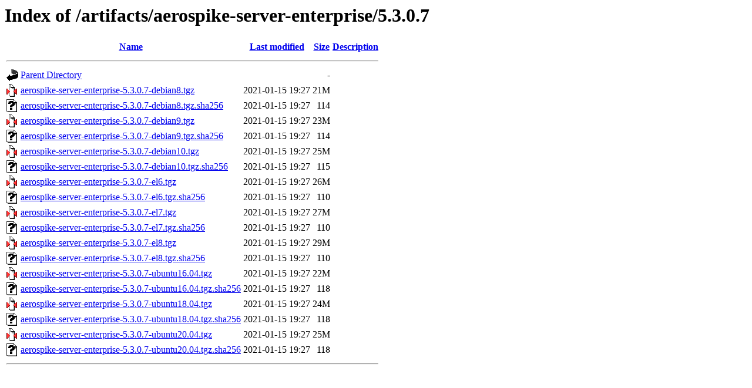

--- FILE ---
content_type: text/html;charset=UTF-8
request_url: https://download.aerospike.com/artifacts/aerospike-server-enterprise/5.3.0.7/?C=D;O=A
body_size: 567
content:
<!DOCTYPE HTML PUBLIC "-//W3C//DTD HTML 3.2 Final//EN">
<html>
 <head>
  <title>Index of /artifacts/aerospike-server-enterprise/5.3.0.7</title>
 </head>
 <body>
<h1>Index of /artifacts/aerospike-server-enterprise/5.3.0.7</h1>
  <table>
   <tr><th valign="top"><img src="/icons/blank.gif" alt="[ICO]"></th><th><a href="?C=N;O=A">Name</a></th><th><a href="?C=M;O=A">Last modified</a></th><th><a href="?C=S;O=A">Size</a></th><th><a href="?C=D;O=D">Description</a></th></tr>
   <tr><th colspan="5"><hr></th></tr>
<tr><td valign="top"><img src="/icons/back.gif" alt="[PARENTDIR]"></td><td><a href="/artifacts/aerospike-server-enterprise/">Parent Directory</a></td><td>&nbsp;</td><td align="right">  - </td><td>&nbsp;</td></tr>
<tr><td valign="top"><img src="/icons/compressed.gif" alt="[   ]"></td><td><a href="aerospike-server-enterprise-5.3.0.7-debian8.tgz">aerospike-server-enterprise-5.3.0.7-debian8.tgz</a></td><td align="right">2021-01-15 19:27  </td><td align="right"> 21M</td><td>&nbsp;</td></tr>
<tr><td valign="top"><img src="/icons/unknown.gif" alt="[   ]"></td><td><a href="aerospike-server-enterprise-5.3.0.7-debian8.tgz.sha256">aerospike-server-enterprise-5.3.0.7-debian8.tgz.sha256</a></td><td align="right">2021-01-15 19:27  </td><td align="right">114 </td><td>&nbsp;</td></tr>
<tr><td valign="top"><img src="/icons/compressed.gif" alt="[   ]"></td><td><a href="aerospike-server-enterprise-5.3.0.7-debian9.tgz">aerospike-server-enterprise-5.3.0.7-debian9.tgz</a></td><td align="right">2021-01-15 19:27  </td><td align="right"> 23M</td><td>&nbsp;</td></tr>
<tr><td valign="top"><img src="/icons/unknown.gif" alt="[   ]"></td><td><a href="aerospike-server-enterprise-5.3.0.7-debian9.tgz.sha256">aerospike-server-enterprise-5.3.0.7-debian9.tgz.sha256</a></td><td align="right">2021-01-15 19:27  </td><td align="right">114 </td><td>&nbsp;</td></tr>
<tr><td valign="top"><img src="/icons/compressed.gif" alt="[   ]"></td><td><a href="aerospike-server-enterprise-5.3.0.7-debian10.tgz">aerospike-server-enterprise-5.3.0.7-debian10.tgz</a></td><td align="right">2021-01-15 19:27  </td><td align="right"> 25M</td><td>&nbsp;</td></tr>
<tr><td valign="top"><img src="/icons/unknown.gif" alt="[   ]"></td><td><a href="aerospike-server-enterprise-5.3.0.7-debian10.tgz.sha256">aerospike-server-enterprise-5.3.0.7-debian10.tgz.sha256</a></td><td align="right">2021-01-15 19:27  </td><td align="right">115 </td><td>&nbsp;</td></tr>
<tr><td valign="top"><img src="/icons/compressed.gif" alt="[   ]"></td><td><a href="aerospike-server-enterprise-5.3.0.7-el6.tgz">aerospike-server-enterprise-5.3.0.7-el6.tgz</a></td><td align="right">2021-01-15 19:27  </td><td align="right"> 26M</td><td>&nbsp;</td></tr>
<tr><td valign="top"><img src="/icons/unknown.gif" alt="[   ]"></td><td><a href="aerospike-server-enterprise-5.3.0.7-el6.tgz.sha256">aerospike-server-enterprise-5.3.0.7-el6.tgz.sha256</a></td><td align="right">2021-01-15 19:27  </td><td align="right">110 </td><td>&nbsp;</td></tr>
<tr><td valign="top"><img src="/icons/compressed.gif" alt="[   ]"></td><td><a href="aerospike-server-enterprise-5.3.0.7-el7.tgz">aerospike-server-enterprise-5.3.0.7-el7.tgz</a></td><td align="right">2021-01-15 19:27  </td><td align="right"> 27M</td><td>&nbsp;</td></tr>
<tr><td valign="top"><img src="/icons/unknown.gif" alt="[   ]"></td><td><a href="aerospike-server-enterprise-5.3.0.7-el7.tgz.sha256">aerospike-server-enterprise-5.3.0.7-el7.tgz.sha256</a></td><td align="right">2021-01-15 19:27  </td><td align="right">110 </td><td>&nbsp;</td></tr>
<tr><td valign="top"><img src="/icons/compressed.gif" alt="[   ]"></td><td><a href="aerospike-server-enterprise-5.3.0.7-el8.tgz">aerospike-server-enterprise-5.3.0.7-el8.tgz</a></td><td align="right">2021-01-15 19:27  </td><td align="right"> 29M</td><td>&nbsp;</td></tr>
<tr><td valign="top"><img src="/icons/unknown.gif" alt="[   ]"></td><td><a href="aerospike-server-enterprise-5.3.0.7-el8.tgz.sha256">aerospike-server-enterprise-5.3.0.7-el8.tgz.sha256</a></td><td align="right">2021-01-15 19:27  </td><td align="right">110 </td><td>&nbsp;</td></tr>
<tr><td valign="top"><img src="/icons/compressed.gif" alt="[   ]"></td><td><a href="aerospike-server-enterprise-5.3.0.7-ubuntu16.04.tgz">aerospike-server-enterprise-5.3.0.7-ubuntu16.04.tgz</a></td><td align="right">2021-01-15 19:27  </td><td align="right"> 22M</td><td>&nbsp;</td></tr>
<tr><td valign="top"><img src="/icons/unknown.gif" alt="[   ]"></td><td><a href="aerospike-server-enterprise-5.3.0.7-ubuntu16.04.tgz.sha256">aerospike-server-enterprise-5.3.0.7-ubuntu16.04.tgz.sha256</a></td><td align="right">2021-01-15 19:27  </td><td align="right">118 </td><td>&nbsp;</td></tr>
<tr><td valign="top"><img src="/icons/compressed.gif" alt="[   ]"></td><td><a href="aerospike-server-enterprise-5.3.0.7-ubuntu18.04.tgz">aerospike-server-enterprise-5.3.0.7-ubuntu18.04.tgz</a></td><td align="right">2021-01-15 19:27  </td><td align="right"> 24M</td><td>&nbsp;</td></tr>
<tr><td valign="top"><img src="/icons/unknown.gif" alt="[   ]"></td><td><a href="aerospike-server-enterprise-5.3.0.7-ubuntu18.04.tgz.sha256">aerospike-server-enterprise-5.3.0.7-ubuntu18.04.tgz.sha256</a></td><td align="right">2021-01-15 19:27  </td><td align="right">118 </td><td>&nbsp;</td></tr>
<tr><td valign="top"><img src="/icons/compressed.gif" alt="[   ]"></td><td><a href="aerospike-server-enterprise-5.3.0.7-ubuntu20.04.tgz">aerospike-server-enterprise-5.3.0.7-ubuntu20.04.tgz</a></td><td align="right">2021-01-15 19:27  </td><td align="right"> 25M</td><td>&nbsp;</td></tr>
<tr><td valign="top"><img src="/icons/unknown.gif" alt="[   ]"></td><td><a href="aerospike-server-enterprise-5.3.0.7-ubuntu20.04.tgz.sha256">aerospike-server-enterprise-5.3.0.7-ubuntu20.04.tgz.sha256</a></td><td align="right">2021-01-15 19:27  </td><td align="right">118 </td><td>&nbsp;</td></tr>
   <tr><th colspan="5"><hr></th></tr>
</table>
</body></html>
